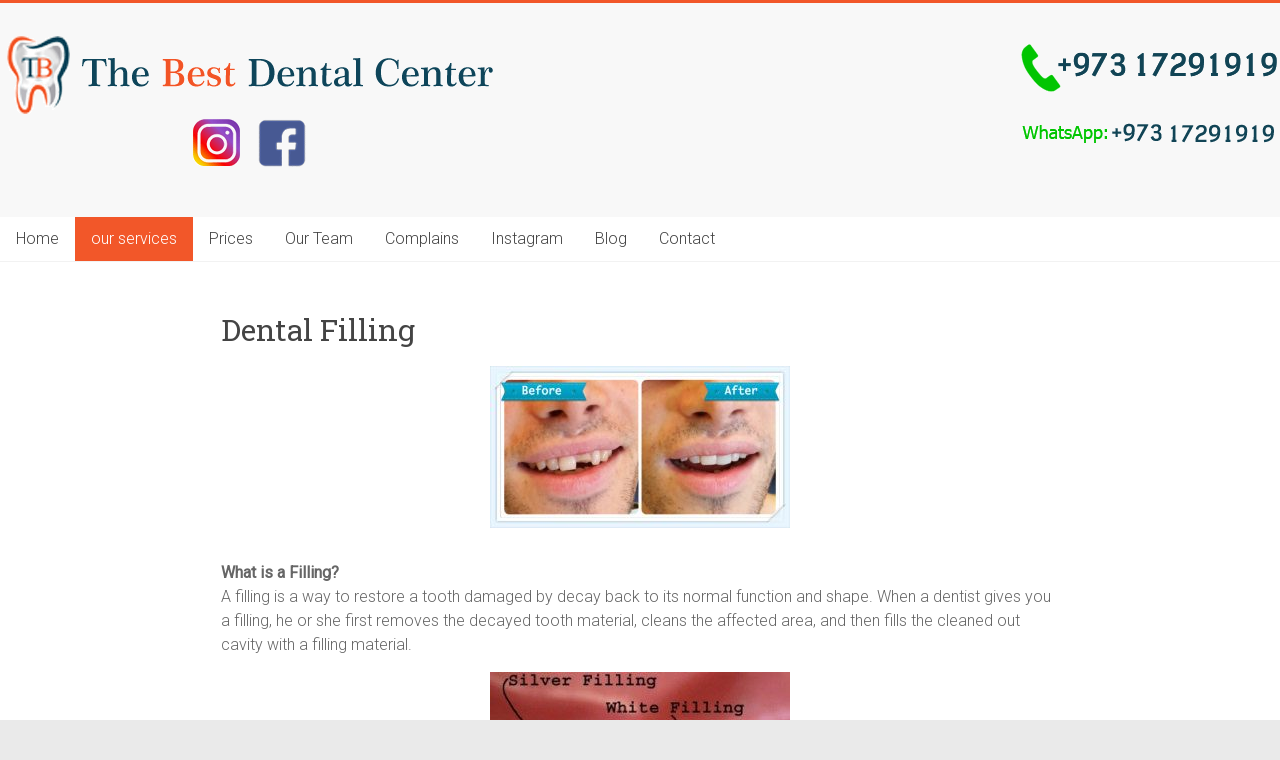

--- FILE ---
content_type: text/html; charset=UTF-8
request_url: http://www.tbbahrain.com/our-services/dental-filling/
body_size: 7044
content:
<!DOCTYPE html>
<html lang="en-US">
<head>
<meta name="msvalidate.01" content="04C6AD219D0F0B89C089F3B6EC4CF410" />
		<title>the best dental center</title>
<meta charset="UTF-8" />
<meta name="viewport" content="width=device-width, initial-scale=1">
<link rel="profile" href="http://gmpg.org/xfn/11" />
<link rel="pingback" href="http://www.tbbahrain.com/xmlrpc.php" />

	<!-- This site is optimized with the Yoast SEO plugin v14.3 - https://yoast.com/wordpress/plugins/seo/ -->
	<title>Dental Filling - The Best Dental Center</title>
	<meta name="robots" content="index, follow" />
	<meta name="googlebot" content="index, follow, max-snippet:-1, max-image-preview:large, max-video-preview:-1" />
	<meta name="bingbot" content="index, follow, max-snippet:-1, max-image-preview:large, max-video-preview:-1" />
	<link rel="canonical" href="http://www.tbbahrain.com/our-services/dental-filling/" />
	<meta property="og:locale" content="en_US" />
	<meta property="og:type" content="article" />
	<meta property="og:title" content="Dental Filling - The Best Dental Center" />
	<meta property="og:description" content="What is a Filling? A filling is a way to restore a tooth damaged by decay back to its normal function and shape. When a dentist gives you a filling, he or she first removes the decayed tooth material, cleans" />
	<meta property="og:url" content="http://www.tbbahrain.com/our-services/dental-filling/" />
	<meta property="og:site_name" content="The Best Dental Center" />
	<meta property="article:publisher" content="http://facebook.com/tbdcbahrain" />
	<meta property="article:modified_time" content="2019-05-30T23:41:16+00:00" />
	<meta property="og:image" content="http://www.tbbahrain.com/wp-content/uploads/2017/09/before-after-Dr.-Jyothi-Dravid-09-300x162.jpg" />
	<meta name="twitter:card" content="summary_large_image" />
	<script type="application/ld+json" class="yoast-schema-graph">{"@context":"https://schema.org","@graph":[{"@type":"Organization","@id":"http://www.tbbahrain.com/#organization","name":"The Best Dental Center","url":"http://www.tbbahrain.com/","sameAs":["http://facebook.com/tbdcbahrain","https://www.instagram.com/tb_dentalcenter/"],"logo":{"@type":"ImageObject","@id":"http://www.tbbahrain.com/#logo","inLanguage":"en-US","url":"http://www.tbbahrain.com/wp-content/uploads/2017/09/h500.png","width":500,"height":84,"caption":"The Best Dental Center"},"image":{"@id":"http://www.tbbahrain.com/#logo"}},{"@type":"WebSite","@id":"http://www.tbbahrain.com/#website","url":"http://www.tbbahrain.com/","name":"The Best Dental Center","description":"The Best Dental Center","publisher":{"@id":"http://www.tbbahrain.com/#organization"},"potentialAction":[{"@type":"SearchAction","target":"http://www.tbbahrain.com/?s={search_term_string}","query-input":"required name=search_term_string"}],"inLanguage":"en-US"},{"@type":"ImageObject","@id":"http://www.tbbahrain.com/our-services/dental-filling/#primaryimage","inLanguage":"en-US","url":"http://www.tbbahrain.com/wp-content/uploads/2017/09/before-after-Dr.-Jyothi-Dravid-09.jpg","width":707,"height":381},{"@type":"WebPage","@id":"http://www.tbbahrain.com/our-services/dental-filling/#webpage","url":"http://www.tbbahrain.com/our-services/dental-filling/","name":"Dental Filling - The Best Dental Center","isPartOf":{"@id":"http://www.tbbahrain.com/#website"},"primaryImageOfPage":{"@id":"http://www.tbbahrain.com/our-services/dental-filling/#primaryimage"},"datePublished":"2017-09-09T11:11:26+00:00","dateModified":"2019-05-30T23:41:16+00:00","inLanguage":"en-US","potentialAction":[{"@type":"ReadAction","target":["http://www.tbbahrain.com/our-services/dental-filling/"]}]}]}</script>
	<!-- / Yoast SEO plugin. -->


<link rel='dns-prefetch' href='//fonts.googleapis.com' />
<link rel='dns-prefetch' href='//s.w.org' />
<link rel="alternate" type="application/rss+xml" title="The Best Dental Center &raquo; Feed" href="http://www.tbbahrain.com/feed/" />
<link rel="alternate" type="application/rss+xml" title="The Best Dental Center &raquo; Comments Feed" href="http://www.tbbahrain.com/comments/feed/" />
		<script type="text/javascript">
			window._wpemojiSettings = {"baseUrl":"https:\/\/s.w.org\/images\/core\/emoji\/12.0.0-1\/72x72\/","ext":".png","svgUrl":"https:\/\/s.w.org\/images\/core\/emoji\/12.0.0-1\/svg\/","svgExt":".svg","source":{"concatemoji":"http:\/\/www.tbbahrain.com\/wp-includes\/js\/wp-emoji-release.min.js?ver=5.4.18"}};
			/*! This file is auto-generated */
			!function(e,a,t){var n,r,o,i=a.createElement("canvas"),p=i.getContext&&i.getContext("2d");function s(e,t){var a=String.fromCharCode;p.clearRect(0,0,i.width,i.height),p.fillText(a.apply(this,e),0,0);e=i.toDataURL();return p.clearRect(0,0,i.width,i.height),p.fillText(a.apply(this,t),0,0),e===i.toDataURL()}function c(e){var t=a.createElement("script");t.src=e,t.defer=t.type="text/javascript",a.getElementsByTagName("head")[0].appendChild(t)}for(o=Array("flag","emoji"),t.supports={everything:!0,everythingExceptFlag:!0},r=0;r<o.length;r++)t.supports[o[r]]=function(e){if(!p||!p.fillText)return!1;switch(p.textBaseline="top",p.font="600 32px Arial",e){case"flag":return s([127987,65039,8205,9895,65039],[127987,65039,8203,9895,65039])?!1:!s([55356,56826,55356,56819],[55356,56826,8203,55356,56819])&&!s([55356,57332,56128,56423,56128,56418,56128,56421,56128,56430,56128,56423,56128,56447],[55356,57332,8203,56128,56423,8203,56128,56418,8203,56128,56421,8203,56128,56430,8203,56128,56423,8203,56128,56447]);case"emoji":return!s([55357,56424,55356,57342,8205,55358,56605,8205,55357,56424,55356,57340],[55357,56424,55356,57342,8203,55358,56605,8203,55357,56424,55356,57340])}return!1}(o[r]),t.supports.everything=t.supports.everything&&t.supports[o[r]],"flag"!==o[r]&&(t.supports.everythingExceptFlag=t.supports.everythingExceptFlag&&t.supports[o[r]]);t.supports.everythingExceptFlag=t.supports.everythingExceptFlag&&!t.supports.flag,t.DOMReady=!1,t.readyCallback=function(){t.DOMReady=!0},t.supports.everything||(n=function(){t.readyCallback()},a.addEventListener?(a.addEventListener("DOMContentLoaded",n,!1),e.addEventListener("load",n,!1)):(e.attachEvent("onload",n),a.attachEvent("onreadystatechange",function(){"complete"===a.readyState&&t.readyCallback()})),(n=t.source||{}).concatemoji?c(n.concatemoji):n.wpemoji&&n.twemoji&&(c(n.twemoji),c(n.wpemoji)))}(window,document,window._wpemojiSettings);
		</script>
		<style type="text/css">
img.wp-smiley,
img.emoji {
	display: inline !important;
	border: none !important;
	box-shadow: none !important;
	height: 1em !important;
	width: 1em !important;
	margin: 0 .07em !important;
	vertical-align: -0.1em !important;
	background: none !important;
	padding: 0 !important;
}
</style>
	<link rel='stylesheet' id='sb_instagram_styles-css'  href='http://www.tbbahrain.com/wp-content/plugins/instagram-feed/css/sb-instagram-2-2.min.css?ver=2.4.3' type='text/css' media='all' />
<link rel='stylesheet' id='wp-block-library-css'  href='http://www.tbbahrain.com/wp-includes/css/dist/block-library/style.min.css?ver=5.4.18' type='text/css' media='all' />
<link rel='stylesheet' id='contact-form-7-css'  href='http://www.tbbahrain.com/wp-content/plugins/contact-form-7/includes/css/styles.css?ver=5.1.9' type='text/css' media='all' />
<link rel='stylesheet' id='accelerate_style-css'  href='http://www.tbbahrain.com/wp-content/themes/accelerate/style.css?ver=5.4.18' type='text/css' media='all' />
<link rel='stylesheet' id='accelerate_googlefonts-css'  href='//fonts.googleapis.com/css?family=Roboto%3A400%2C300%2C100%7CRoboto+Slab%3A700%2C400&#038;ver=5.4.18' type='text/css' media='all' />
<link rel='stylesheet' id='accelerate-fontawesome-css'  href='http://www.tbbahrain.com/wp-content/themes/accelerate/fontawesome/css/font-awesome.css?ver=4.7.0' type='text/css' media='all' />
<script type='text/javascript' src='http://www.tbbahrain.com/wp-includes/js/jquery/jquery.js?ver=1.12.4-wp'></script>
<script type='text/javascript' src='http://www.tbbahrain.com/wp-includes/js/jquery/jquery-migrate.min.js?ver=1.4.1'></script>
<script type='text/javascript' src='http://www.tbbahrain.com/wp-content/themes/accelerate/js/accelerate-custom.js?ver=5.4.18'></script>
<!--[if lte IE 8]>
<script type='text/javascript' src='http://www.tbbahrain.com/wp-content/themes/accelerate/js/html5shiv.js?ver=3.7.3'></script>
<![endif]-->
<link rel='https://api.w.org/' href='http://www.tbbahrain.com/wp-json/' />
<link rel="EditURI" type="application/rsd+xml" title="RSD" href="http://www.tbbahrain.com/xmlrpc.php?rsd" />
<link rel="wlwmanifest" type="application/wlwmanifest+xml" href="http://www.tbbahrain.com/wp-includes/wlwmanifest.xml" /> 
<meta name="generator" content="WordPress 5.4.18" />
<link rel='shortlink' href='http://www.tbbahrain.com/?p=290' />
<link rel="alternate" type="application/json+oembed" href="http://www.tbbahrain.com/wp-json/oembed/1.0/embed?url=http%3A%2F%2Fwww.tbbahrain.com%2Four-services%2Fdental-filling%2F" />
<link rel="alternate" type="text/xml+oembed" href="http://www.tbbahrain.com/wp-json/oembed/1.0/embed?url=http%3A%2F%2Fwww.tbbahrain.com%2Four-services%2Fdental-filling%2F&#038;format=xml" />
		<style type="text/css"> .accelerate-button,blockquote,button,input[type=button],input[type=reset],input[type=submit]{background-color:#f25729}a{color:#f25729}#page{border-top:3px solid #f25729}#site-title a:hover{color:#f25729}#search-form span,.main-navigation a:hover,.main-navigation ul li ul li a:hover,.main-navigation ul li ul li:hover>a,.main-navigation ul li.current-menu-ancestor a,.main-navigation ul li.current-menu-item a,.main-navigation ul li.current-menu-item ul li a:hover,.main-navigation ul li.current_page_ancestor a,.main-navigation ul li.current_page_item a,.main-navigation ul li:hover>a,.main-small-navigation li:hover > a{background-color:#f25729}.site-header .menu-toggle:before{color:#f25729}.main-small-navigation li:hover{background-color:#f25729}.main-small-navigation ul>.current-menu-item,.main-small-navigation ul>.current_page_item{background:#f25729}.footer-menu a:hover,.footer-menu ul li.current-menu-ancestor a,.footer-menu ul li.current-menu-item a,.footer-menu ul li.current_page_ancestor a,.footer-menu ul li.current_page_item a,.footer-menu ul li:hover>a{color:#f25729}#featured-slider .slider-read-more-button,.slider-title-head .entry-title a{background-color:#f25729}a.slide-prev,a.slide-next,.slider-title-head .entry-title a{background-color:#f25729}#controllers a.active,#controllers a:hover{background-color:#f25729;color:#f25729}.format-link .entry-content a{background-color:#f25729}#secondary .widget_featured_single_post h3.widget-title a:hover,.widget_image_service_block .entry-title a:hover{color:#f25729}.pagination span{background-color:#f25729}.pagination a span:hover{color:#f25729;border-color:#f25729}#content .comments-area a.comment-edit-link:hover,#content .comments-area a.comment-permalink:hover,#content .comments-area article header cite a:hover,.comments-area .comment-author-link a:hover{color:#f25729}.comments-area .comment-author-link span{background-color:#f25729}#wp-calendar #today,.comment .comment-reply-link:hover,.nav-next a,.nav-previous a{color:#f25729}.widget-title span{border-bottom:2px solid #f25729}#secondary h3 span:before,.footer-widgets-area h3 span:before{color:#f25729}#secondary .accelerate_tagcloud_widget a:hover,.footer-widgets-area .accelerate_tagcloud_widget a:hover{background-color:#f25729}.footer-widgets-area a:hover{color:#f25729}.footer-socket-wrapper{border-top:3px solid #f25729}.footer-socket-wrapper .copyright a:hover{color:#f25729}a#scroll-up{background-color:#f25729}.entry-meta .byline i,.entry-meta .cat-links i,.entry-meta a,.post .entry-title a:hover{color:#f25729}.entry-meta .post-format i{background-color:#f25729}.entry-meta .comments-link a:hover,.entry-meta .edit-link a:hover,.entry-meta .posted-on a:hover,.main-navigation li.menu-item-has-children:hover,.entry-meta .tag-links a:hover{color:#f25729}.more-link span,.read-more{background-color:#f25729}@media (max-width: 768px){.better-responsive-menu .sub-toggle{background:#c02500}}.woocommerce #respond input#submit, .woocommerce a.button, .woocommerce button.button, .woocommerce input.button, .woocommerce #respond input#submit.alt, .woocommerce a.button.alt, .woocommerce button.button.alt, .woocommerce input.button.alt,.woocommerce span.onsale {background-color: #f25729;}.woocommerce ul.products li.product .price .amount,.entry-summary .price .amount,.woocommerce .woocommerce-message::before{color: #f25729;},.woocommerce .woocommerce-message { border-top-color: #f25729;}</style>
		<link rel="icon" href="http://www.tbbahrain.com/wp-content/uploads/2017/09/icon2.png" sizes="32x32" />
<link rel="icon" href="http://www.tbbahrain.com/wp-content/uploads/2017/09/icon2.png" sizes="192x192" />
<link rel="apple-touch-icon" href="http://www.tbbahrain.com/wp-content/uploads/2017/09/icon2.png" />
<meta name="msapplication-TileImage" content="http://www.tbbahrain.com/wp-content/uploads/2017/09/icon2.png" />
</head>

<body class="page-template-default page page-id-290 page-child parent-pageid-271 wp-custom-logo no-sidebar better-responsive-menu wide">
<div id="page" class="hfeed site">
		<header id="masthead" class="site-header clearfix">

		<div id="header-text-nav-container" class="clearfix">

			
			<div class="inner-wrap">

				<div id="header-text-nav-wrap" class="clearfix">
					<div id="header-left-section">
													<div id="header-logo-image">
																<a href="http://www.tbbahrain.com/" class="custom-logo-link" rel="home"><img width="500" height="84" src="http://www.tbbahrain.com/wp-content/uploads/2017/09/h500.png" class="custom-logo" alt="The Best Dental Center" srcset="http://www.tbbahrain.com/wp-content/uploads/2017/09/h500.png 500w, http://www.tbbahrain.com/wp-content/uploads/2017/09/h500-300x50.png 300w" sizes="(max-width: 500px) 100vw, 500px" /></a><br><center><a href="https://www.instagram.com/tb_dentalcenter/"><img src="http://www.tbbahrain.com/wp-content/uploads/2017/09/i.png" alt="" width="65" height="51" /></a><a href="http://facebook.com/tbdcbahrain"><img src="http://www.tbbahrain.com/wp-content/uploads/2017/09/f.png" alt="" width="65" height="51" /></a></center>
							</div><!-- #header-logo-image -->
												<div id="header-text" class="screen-reader-text">
														<h3 id="site-title">
									<a href="http://www.tbbahrain.com/" title="The Best Dental Center" rel="home">The Best Dental Center</a>
								</h3>
															<p id="site-description">The Best Dental Center</p>
													</div><!-- #header-text -->
					</div><!-- #header-left-section -->
					<div id="header-right-section">
												<div id="header-right-sidebar" class="clearfix">
						<aside id="custom_html-2" class="widget_text widget widget_custom_html"><div class="textwidget custom-html-widget"><a href="tel://+97317291919"><img src="http://www.tbbahrain.com/wp-content/uploads/2017/09/phone.png" alt="" width="260" height="49" /></a><br /><img src="http://www.tbbahrain.com/wp-content/uploads/2024/06/whatsapp2.png" alt="" width="260" height="49" /></div></aside>						</div>
									    	</div><!-- #header-right-section -->

			   </div><!-- #header-text-nav-wrap -->

			</div><!-- .inner-wrap -->

			
			<nav id="site-navigation" class="main-navigation inner-wrap clearfix" role="navigation">
				<h3 class="menu-toggle">Menu</h3>
				<div class="menu-primary-container"><ul id="menu-primary" class="menu"><li id="menu-item-85" class="menu-item menu-item-type-custom menu-item-object-custom menu-item-home menu-item-85"><a href="http://www.tbbahrain.com/">Home</a></li>
<li id="menu-item-273" class="menu-item menu-item-type-post_type menu-item-object-page current-page-ancestor current-menu-ancestor current-menu-parent current-page-parent current_page_parent current_page_ancestor menu-item-has-children menu-item-273"><a href="http://www.tbbahrain.com/our-services/">our services</a>
<ul class="sub-menu">
	<li id="menu-item-309" class="menu-item menu-item-type-post_type menu-item-object-page menu-item-309"><a href="http://www.tbbahrain.com/our-services/endodontic-treatment/">Endodontic Treatment</a></li>
	<li id="menu-item-308" class="menu-item menu-item-type-post_type menu-item-object-page menu-item-308"><a href="http://www.tbbahrain.com/our-services/orthodontic-treatment/">Orthodontic Treatment</a></li>
	<li id="menu-item-307" class="menu-item menu-item-type-post_type menu-item-object-page menu-item-307"><a href="http://www.tbbahrain.com/our-services/prosthodontic-treatment/">Prosthodontic Treatment</a></li>
	<li id="menu-item-306" class="menu-item menu-item-type-post_type menu-item-object-page menu-item-306"><a href="http://www.tbbahrain.com/our-services/pedodontic-treatment/">Children’s Dentistry</a></li>
	<li id="menu-item-305" class="menu-item menu-item-type-post_type menu-item-object-page menu-item-305"><a href="http://www.tbbahrain.com/our-services/periodontal-treatment/">Periodontal Treatment</a></li>
	<li id="menu-item-304" class="menu-item menu-item-type-post_type menu-item-object-page menu-item-304"><a href="http://www.tbbahrain.com/our-services/hollywood-smile/">Hollywood Smile</a></li>
	<li id="menu-item-303" class="menu-item menu-item-type-post_type menu-item-object-page menu-item-303"><a href="http://www.tbbahrain.com/our-services/teeth-whitening/">Teeth Whitening</a></li>
	<li id="menu-item-302" class="menu-item menu-item-type-post_type menu-item-object-page menu-item-302"><a href="http://www.tbbahrain.com/our-services/dental-cleaning/">Dental Cleaning</a></li>
	<li id="menu-item-301" class="menu-item menu-item-type-post_type menu-item-object-page current-menu-item page_item page-item-290 current_page_item menu-item-301"><a href="http://www.tbbahrain.com/our-services/dental-filling/" aria-current="page">Dental Filling</a></li>
	<li id="menu-item-300" class="menu-item menu-item-type-post_type menu-item-object-page menu-item-300"><a href="http://www.tbbahrain.com/our-services/oral-surgery/">Oral Surgery</a></li>
	<li id="menu-item-299" class="menu-item menu-item-type-post_type menu-item-object-page menu-item-299"><a href="http://www.tbbahrain.com/our-services/implantology/">Dental Implant</a></li>
	<li id="menu-item-298" class="menu-item menu-item-type-post_type menu-item-object-page menu-item-298"><a href="http://www.tbbahrain.com/our-services/radiology/">Radiology</a></li>
</ul>
</li>
<li id="menu-item-318" class="menu-item menu-item-type-post_type menu-item-object-page menu-item-318"><a href="http://www.tbbahrain.com/prices/">Prices</a></li>
<li id="menu-item-317" class="menu-item menu-item-type-post_type menu-item-object-page menu-item-317"><a href="http://www.tbbahrain.com/our-team/">Our Team</a></li>
<li id="menu-item-345" class="menu-item menu-item-type-post_type menu-item-object-page menu-item-345"><a href="http://www.tbbahrain.com/complains/">Complains</a></li>
<li id="menu-item-628" class="menu-item menu-item-type-custom menu-item-object-custom menu-item-628"><a href="http://www.tbbahrain.com/instagram/">Instagram</a></li>
<li id="menu-item-645" class="menu-item menu-item-type-taxonomy menu-item-object-category menu-item-645"><a href="http://www.tbbahrain.com/category/blog/">Blog</a></li>
<li id="menu-item-255" class="menu-item menu-item-type-post_type menu-item-object-page menu-item-255"><a href="http://www.tbbahrain.com/contact/">Contact</a></li>
</ul></div>			</nav>
		</div><!-- #header-text-nav-container -->

		
		
	</header>
			<div id="main" class="clearfix">
		<div class="inner-wrap clearfix">
	
	<div id="primary">
		<div id="content" class="clearfix">
			
				
<article id="post-290" class="post-290 page type-page status-publish hentry tag-e-max-crown tag-veneer tag-zirconia-crown tag-144 tag-139 tag-141 tag-142 tag-143 tag-145 tag-140">
	
	<header class="entry-header">
		<h1 class="entry-title">Dental Filling</h1>	</header>

	<div class="entry-content clearfix">
		<p style="text-align: center;"><img class="alignnone size-medium wp-image-462" src="http://www.tbbahrain.com/wp-content/uploads/2017/09/before-after-Dr.-Jyothi-Dravid-09-300x162.jpg" alt="" width="300" height="162" srcset="http://www.tbbahrain.com/wp-content/uploads/2017/09/before-after-Dr.-Jyothi-Dravid-09-300x162.jpg 300w, http://www.tbbahrain.com/wp-content/uploads/2017/09/before-after-Dr.-Jyothi-Dravid-09.jpg 707w" sizes="(max-width: 300px) 100vw, 300px" /></p>
<p><strong>What is a Filling?</strong><br />
A filling is a way to restore a tooth damaged by decay back to its normal function and shape. When a dentist gives you a filling, he or she first removes the decayed tooth material, cleans the affected area, and then fills the cleaned out cavity with a filling material.</p>
<p style="text-align: center;"><img class="alignnone size-medium wp-image-463" src="http://www.tbbahrain.com/wp-content/uploads/2017/09/dental-fillings-sherman-oaks-300x225.jpg" alt="" width="300" height="225" /></p>
<p>By closing off spaces where bacteria can enter, a filling also helps prevent further decay. Materials used for fillings include gold, porcelain, a composite resin (tooth-colored fillings), and an amalgam (an alloy of mercury, silver, copper, tin and sometimes zinc).</p>
<p style="text-align: center;"><img class="alignnone size-medium wp-image-464" src="http://www.tbbahrain.com/wp-content/uploads/2017/09/filling-300x132.jpg" alt="" width="300" height="132" srcset="http://www.tbbahrain.com/wp-content/uploads/2017/09/filling-300x132.jpg 300w, http://www.tbbahrain.com/wp-content/uploads/2017/09/filling-768x339.jpg 768w, http://www.tbbahrain.com/wp-content/uploads/2017/09/filling-1024x452.jpg 1024w, http://www.tbbahrain.com/wp-content/uploads/2017/09/filling.jpg 1358w" sizes="(max-width: 300px) 100vw, 300px" /></p>
			</div>

	</article>
				
			
		</div><!-- #content -->
	</div><!-- #primary -->
	
	
	

		</div><!-- .inner-wrap -->
	</div><!-- #main -->	
			<footer id="colophon" class="clearfix">	
			<div class="footer-widgets-wrapper">
	<div class="inner-wrap">
		<div class="footer-widgets-area clearfix">
			<div class="tg-one-third">
				<aside id="search-4" class="widget widget_search"><h3 class="widget-title"><span>Search</span></h3><form action="http://www.tbbahrain.com/"id="search-form" class="searchform clearfix" method="get">
	<input type="text" placeholder="Search" class="s field" name="s">
	<input type="submit" value="Search" id="search-submit" name="submit" class="submit">
</form><!-- .searchform --></aside>			</div>
			<div class="tg-one-third">
				<aside id="text-5" class="widget widget_text"><h3 class="widget-title"><span>TBBahrain</span></h3>			<div class="textwidget"><ul>
<li>Location : Hoora, Exhibition road, behind Gosi, beside United Nation and Phenicia Tower</li>
<li>Phone: (973) 17291919</li>
<li>WhatsApp: (973) 17291919</li>
<li>EMail: info@tbbahrain.com</li>
<li>Website: www.tbbahrain.com</li>
</ul></div>
		</aside>			</div>
			<div class="tg-one-third tg-one-third-last">
				<aside id="googlemapswidget-2" class="widget google-maps-widget"><h3 class="widget-title"><span>Map</span></h3><p><a data-gmw-id="googlemapswidget-2" class="gmw-thumbnail-map gmw-lightbox-enabled" href="#gmw-dialog-googlemapswidget-2" title="Click to open a larger map"><img width="450" height="250" alt="Click to open a larger map" title="Click to open a larger map" src="//maps.googleapis.com/maps/api/staticmap?key=AIzaSyDJc49AWZBcHveHjVOgCI9lFzvuEtfhPvc&amp;scale=1&amp;format=png&amp;zoom=13&amp;size=450x250&amp;language=en&amp;maptype=roadmap&amp;markers=size%3Adefault%7Ccolor%3A0xff0000%7Clabel%3AA%7CThe+Best+dental+center+%28AL+Haddad+Plaza%29&amp;center=The+Best+dental+center+%28AL+Haddad+Plaza%29&amp;visual_refresh=true"></a></p></aside>			</div>
		</div>
	</div>
</div>	
			<div class="footer-socket-wrapper clearfix">
				<div class="inner-wrap">
					<div class="footer-socket-area">
						
						<nav class="footer-menu" class="clearfix">
									    			</nav>
					</div>
				</div>
			</div>			
		</footer>
		<a href="#masthead" id="scroll-up"><i class="fa fa-long-arrow-up"></i></a>	
	</div><!-- #page -->
	<!-- Instagram Feed JS -->
<script type="text/javascript">
var sbiajaxurl = "http://www.tbbahrain.com/wp-admin/admin-ajax.php";
</script>
<div class="gmw-dialog" style="display: none;" data-map-height="550"
                data-map-width="550" data-thumb-height="250"
                data-thumb-width="450" data-map-skin="light"
                data-map-iframe-url="https://www.google.com/maps/embed/v1/place?q=The+Best+dental+center+%28AL+Haddad+Plaza%29&amp;attribution_source=The+Best+Dental+Center&amp;attribution_web_url=http%3A%2F%2Fwww.tbbahrain.com&amp;attribution_ios_deep_link_id=comgooglemaps%3A%2F%2F%3Fdaddr%3DThe+Best+dental+center+%28AL+Haddad+Plaza%29&amp;maptype=roadmap&amp;zoom=14&amp;language=en&amp;key=AIzaSyDJc49AWZBcHveHjVOgCI9lFzvuEtfhPvc" id="gmw-dialog-googlemapswidget-2" title="Map"
                data-close-button="0"
                data-show-title="0"
                data-measure-title="0"
                data-close-overlay="1"
                data-close-esc="0"><div class="gmw-map"></div></div>
<script type='text/javascript'>
/* <![CDATA[ */
var wpcf7 = {"apiSettings":{"root":"http:\/\/www.tbbahrain.com\/wp-json\/contact-form-7\/v1","namespace":"contact-form-7\/v1"}};
/* ]]> */
</script>
<script type='text/javascript' src='http://www.tbbahrain.com/wp-content/plugins/contact-form-7/includes/js/scripts.js?ver=5.1.9'></script>
<script type='text/javascript' src='http://www.tbbahrain.com/wp-content/themes/accelerate/js/navigation.js?ver=5.4.18'></script>
<script type='text/javascript' src='http://www.tbbahrain.com/wp-includes/js/wp-embed.min.js?ver=5.4.18'></script>
<script type='text/javascript' src='http://www.tbbahrain.com/wp-content/plugins/google-maps-widget/js/jquery.colorbox.min.js?ver=4.17'></script>
<script type='text/javascript'>
/* <![CDATA[ */
var gmw_data = {"colorbox_css":"http:\/\/www.tbbahrain.com\/wp-content\/plugins\/google-maps-widget\/css\/gmw.css?ver=4.17"};
/* ]]> */
</script>
<script type='text/javascript' src='http://www.tbbahrain.com/wp-content/plugins/google-maps-widget/js/gmw.js?ver=4.17'></script>
</body>
</html>